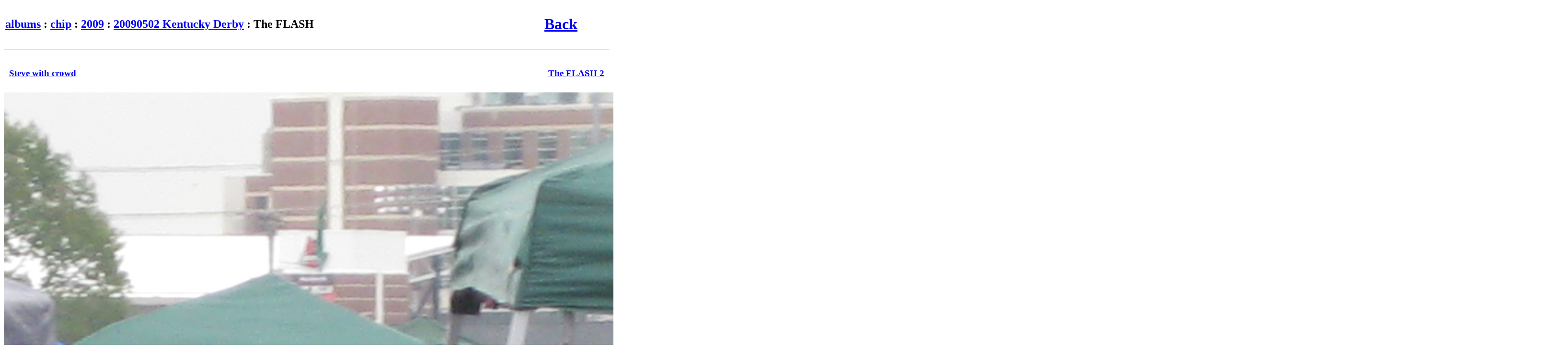

--- FILE ---
content_type: text/html
request_url: http://photos.chiplynch.com.s3-website-us-east-1.amazonaws.com/chip/2009/20090502%20Kentucky%20Derby/tn/The%20FLASH.jpg.html
body_size: 2159
content:
<!DOCTYPE html PUBLIC '-//W3C//DTD XHTML 1.0 Transitional//EN'
    'http://www.w3.org/TR/xhtml1/DTD/xhtml1-transitional.dtd'>
<html xmlns='http://www.w3.org/1999/xhtml'>
  <head>
    <title> 
      Album: The FLASH
    </title>
    <meta http-equiv='Content-Type' content='text/html; charset=iso-8859-1' />
    		<meta name='Generator' content='album http://MarginalHacks.com/' />
		<meta name='Album_Path' content='albums/chip/2009/20090502 Kentucky Derby' />
		<script type='text/javascript'>
		<!--
		// If plugins want to use 'onload' they can call 'AddOnload(func)'
		var OnloadArr = new Array();
		function AddOnload(func) {  // Call with function to add to 'onload' handler
			OnloadArr[OnloadArr.length] = func;
			window.onload = ArrayOnload;
		}
		function ArrayOnload() {
			for(var i=0; i<OnloadArr.length; i++) OnloadArr[i]();
		} 
		//-->
		</script>

  </head>
  <body>
  <table width='95%'>
    <tr>
      <td align='left'>
        <h2><a href='../../../../'>albums</a> : <a href='../../../'>chip</a> : <a href='../../'>2009</a> : <a href='../'>20090502 Kentucky Derby</a> : The FLASH</h2>
      </td>
      <td align='right'>
        <h1><a href='../'>Back</a></h1>
      </td>
    </tr>
  </table>
  <hr />
<table cellspacing='10' width='100%'>
  <tr>
    <td align='left'>
      <h3><a href='Steve%20with%20crowd.jpg.html'>Steve with crowd</a></h3>
    </td>
    <td align='right'>
      <h3><a href='The%20FLASH%202.jpg.html'>The FLASH 2</a></h3>
    </td>
  </tr>
</table>
<center><i><font size='+1'>
<a href='../The%20FLASH.jpg'>
<img style='border:0' src='../The%20FLASH.jpg' alt='' /></a><br />
</font></i></center>
<table cellspacing='10' width='100%'>
  <tr>
    <td align='left'>
      <h3><a href='Steve%20with%20crowd.jpg.html'>Steve with crowd</a></h3>
    </td>
    <td align='right'>
      <h3><a href='The%20FLASH%202.jpg.html'>The FLASH 2</a></h3>
    </td>
  </tr>
</table>
<hr />
    <font size='-1'>

Powered by <a href='http://MarginalHacks.com/Hacks/album/'>album</a> a <a href='http://MarginalHacks.com/'>tool</a> by <a href='http://GetDave.com/'>Dave Madison</a> Wed May  1 17:03:29 2013
    </font>
  </body>
</html>
